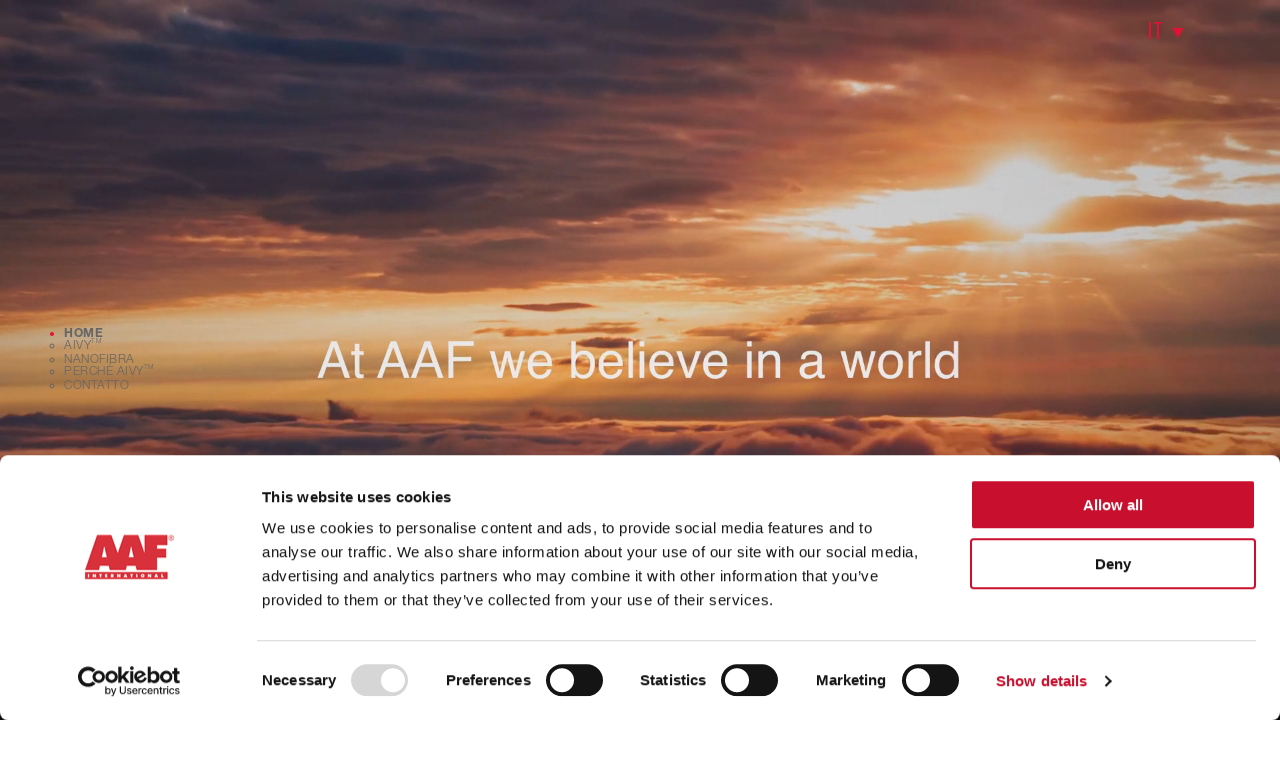

--- FILE ---
content_type: text/html; charset=UTF-8
request_url: https://info.aafintl.com/it-it/state-of-the-air
body_size: 5778
content:
<!doctype html><html><head>
    <meta charset="utf-8">
    <meta http-equiv="X-UA-Compatible" content="IE=edge">
    <title>AIVY | Depolveratore a cartucce per polveri a secco | AAF International</title>
    <meta name="description" content="Nuova gamma di depolveratori che consente di risparmiare fino al 20% sul consumo energetico grazie all’innovativo sistema costruttivo in sinergia al potenziamento dei nostri media filtranti in Nanofibra.">
    <meta name="robots" content="index, follow, max-snippet:-1, max-image-preview:large, max-video-preview:-1">
    <meta name="viewport" content="width=device-width, initial-scale=1">

    <script src="/hs/hsstatic/jquery-libs/static-1.4/jquery/jquery-1.11.2.js"></script>
<script>hsjQuery = window['jQuery'];</script>
    <meta property="og:description" content="Nuova gamma di depolveratori che consente di risparmiare fino al 20% sul consumo energetico grazie all’innovativo sistema costruttivo in sinergia al potenziamento dei nostri media filtranti in Nanofibra.">
    <meta property="og:title" content="AIVY | Depolveratore a cartucce per polveri a secco | AAF International">
    <meta name="twitter:description" content="Nuova gamma di depolveratori che consente di risparmiare fino al 20% sul consumo energetico grazie all’innovativo sistema costruttivo in sinergia al potenziamento dei nostri media filtranti in Nanofibra.">
    <meta name="twitter:title" content="AIVY | Depolveratore a cartucce per polveri a secco | AAF International">

    
<!--  Added by CookieBot integration -->
<script id="Cookiebot" src="https://consent.cookiebot.com/uc.js" data-cbid="84aecf4f-833b-4dac-a7fa-6d2e231ae91b" data-blockingmode="auto" type="text/javascript">
                </script>
<!-- /Added by CookieBot integration -->


    
    <style>
a.cta_button{-moz-box-sizing:content-box !important;-webkit-box-sizing:content-box !important;box-sizing:content-box !important;vertical-align:middle}.hs-breadcrumb-menu{list-style-type:none;margin:0px 0px 0px 0px;padding:0px 0px 0px 0px}.hs-breadcrumb-menu-item{float:left;padding:10px 0px 10px 10px}.hs-breadcrumb-menu-divider:before{content:'›';padding-left:10px}.hs-featured-image-link{border:0}.hs-featured-image{float:right;margin:0 0 20px 20px;max-width:50%}@media (max-width: 568px){.hs-featured-image{float:none;margin:0;width:100%;max-width:100%}}.hs-screen-reader-text{clip:rect(1px, 1px, 1px, 1px);height:1px;overflow:hidden;position:absolute !important;width:1px}
</style>

    

    
    <link rel="canonical" href="https://info.aafintl.com/it-it/state-of-the-air">


<meta property="og:image" content="https://info.aafintl.com/hubfs/Landing%20Aivy%202022/imgs/Aivy-state-of-the-air.jpg">
<meta property="og:image:width" content="1200">
<meta property="og:image:height" content="630">

<meta name="twitter:image" content="https://info.aafintl.com/hubfs/Landing%20Aivy%202022/imgs/Aivy-state-of-the-air.jpg">


<meta property="og:url" content="https://info.aafintl.com/it-it/state-of-the-air">
<meta name="twitter:card" content="summary_large_image">
<meta http-equiv="content-language" content="it-it">





<script type="text/javascript">
    (function(c,l,a,r,i,t,y){
        c[a]=c[a]||function(){(c[a].q=c[a].q||[]).push(arguments)};
        t=l.createElement(r);t.async=1;t.src="https://www.clarity.ms/tag/"+i;
        y=l.getElementsByTagName(r)[0];y.parentNode.insertBefore(t,y);
    })(window, document, "clarity", "script", "iu0tt6gucv");
</script>

    
    <script src="https://code.jquery.com/jquery-3.5.1.min.js" type="text/javascript"></script>
    <script src="https://info.aafintl.com/hubfs/Landing%20Aivy%202022/scripts.js" type="text/javascript"></script>
    <link rel="stylesheet" href="https://info.aafintl.com/hubfs/Landing%20Aivy%202022/style.css" media="all">
    
    <script> (function(ss,ex){ window.ldfdr=window.ldfdr||function(){(ldfdr._q=ldfdr._q||[]).push([].slice.call(arguments));}; (function(d,s){ fs=d.getElementsByTagName(s)[0]; function ce(src){ var cs=d.createElement(s); cs.src=src; cs.async=1; fs.parentNode.insertBefore(cs,fs); }; ce('https://sc.lfeeder.com/lftracker_v1_'+ss+(ex?'_'+ex:'')+'.js'); })(document,'script'); })('JMvZ8g0mvQm72pOd'); </script>
<!-- Google Tag Manager -->
<script>(function(w,d,s,l,i){w[l]=w[l]||[];w[l].push({'gtm.start':
new Date().getTime(),event:'gtm.js'});var f=d.getElementsByTagName(s)[0],
j=d.createElement(s),dl=l!='dataLayer'?'&l='+l:'';j.async=true;j.src=
'https://www.googletagmanager.com/gtm.js?id='+i+dl;f.parentNode.insertBefore(j,f);
})(window,document,'script','dataLayer','GTM-T5VHMM8');</script>
<!-- End Google Tag Manager -->
  <meta name="generator" content="HubSpot"></head>
  <body>
<!-- Google Tag Manager (noscript) -->
<noscript><iframe src="https://www.googletagmanager.com/ns.html?id=GTM-T5VHMM8" height="0" width="0" style="display:none;visibility:hidden"></iframe></noscript>
<!-- End Google Tag Manager (noscript) -->
    <!-- LANDING CONTENT -->    
    <div id="page" class="site">

      <div id="primary" class="content-area">
        <main id="main" class="site-main">

          <section class="home fullw">        
            <div class="anchor" id="home"></div>

            <header id="masthead" class="site-header fullw">
              <div class="header-container limitw flex-row flex-between">
                <h1>AIVY</h1>
                
                <nav class="languages">
                  <div class="placeholder">IT</div>
                  <ul class="languages__ul">
                    <li><a target="_self" href="https://info.aafintl.com/it-it/state-of-the-air">IT</a></li>
                    <li><a target="_self" href="https://info.aafintl.com/en-gb/state-of-the-air?hsLang=it-it">EN</a></li>
                    <li><a target="_self" href="https://info.aafintl.com/de-de/state-of-the-air?hsLang=it-it">DE</a></li>
                    <li><a target="_self" href="https://info.aafintl.com/es-es/state-of-the-air?hsLang=it-it">ES</a></li>
                    <li><a target="_self" href="https://info.aafintl.com/fr-fr/state-of-the-air?hsLang=it-it">FR</a></li>
                    <li><a target="_self" href="https://info.aafintl.com/nl-nl/state-of-the-air?hsLang=it-it">NL</a></li>
                    <li><a target="_self" href="https://info.aafintl.com/pl-pl/state-of-the-air?hsLang=it-it">PL</a></li>
                  </ul>
                </nav>
              </div>
        
              <nav class="main-navigation">
                <ul>
                  <li><a href="#home">HOME</a></li>
                  <li><a href="#aivy">AIVY<span class="reg">TM</span></a></li>
                  <li><a href="#nanofiber">NANOFIBRA</a></li>
                  <li><a href="#why-aivy">PERCHÉ AIVY<span class="reg">TM</span></a></li>
                  <li><a href="#contact">CONTATTO</a></li>
                </ul>
              </nav>
            </header>

            <video class="" autoplay="" muted loop="" playsinline="" poster="https://info.aafintl.com/hubfs/Landing%20Aivy%202022/imgs/Aivy-AAF.jpg">
              <source data-src="https://6717701.fs1.hubspotusercontent-na1.net/hubfs/6717701/Landing%20Aivy%202022/imgs/AAF_Aivy_EN.mp4" type="video/mp4" src="https://info.aafintl.com/hubfs/Landing%20Aivy%202022/imgs/AAF_Aivy_EN.mp4">
            </video>

            <div class="cta flex-row">
              <a class="btn" href="#aivy">SCOPRI AIVY<span class="reg">TM</span></a>
              <a class="btn" href="#contact">CONTATTO</a>
            </div>
            
          </section>


          <div class="anchor" id="aivy"></div>
          <section class="aivy fullw">
            <div class="state flex-row flex-between">
              <img src="https://info.aafintl.com/hubfs/Landing%20Aivy%202022/imgs/state-of.png" alt="State of the air">
              <img src="https://info.aafintl.com/hubfs/Landing%20Aivy%202022/imgs/the-air.png" alt="State of the air">
            </div>

            <div class="aivy-wrapper limitw">

              <div class="aivy-content flex-row">

                <div class="product col-1-4 flex-col flex-center flex-between">
                  <div class="top">
                    <img class="d-only" src="https://info.aafintl.com/hubfs/Landing%20Aivy%202022/imgs/aivy-compact.png" alt="AIVY Compact">
                    <img class="m-only" src="https://info.aafintl.com/hubfs/Landing%20Aivy%202022/imgs/aivy-compact-mobile.png" alt="AIVY Compact">
                    <img class="logo" src="https://info.aafintl.com/hubfs/Landing%20Aivy%202022/imgs/aivy-compact-logo.png" alt="AIVY Compact">
                    <h2>PLUG, PLAY <br>&amp; BREATHE</h2>
                    <p>Tutti gli elementi necessari per una facile messa in servizio e un facile avvio in una soluzione compatta</p>
                  </div>
                  <button class="btn btn-descarga btn-popup" data-catalogo="aivy-compact">SCARICA BROCHURE</button>
                </div>

                <div class="product col-1-4 flex-col flex-center flex-between">
                  <div class="top">
                    <img class="d-only" src="https://info.aafintl.com/hubfs/Landing%20Aivy%202022/imgs/aivy-minipulse.png" alt="AIVY Minipulse">
                    <img class="m-only" src="https://info.aafintl.com/hubfs/Landing%20Aivy%202022/imgs/aivy-minipulse-mobile.png" alt="AIVY Minipulse">
                    <img class="logo" src="https://info.aafintl.com/hubfs/Landing%20Aivy%202022/imgs/aivy-minipulse-logo.png" alt="AIVY Minipulse">
                    <h2>EFFICIENCY <br>AT ITS TINIEST</h2>
                    <p>La soluzione per filtrare piccoli flussi d'aria e applicazioni in modo sicuro ed efficiente</p>
                  </div>
                  <button class="btn btn-descarga btn-popup" data-catalogo="aivy-minipulse">SCARICA BROCHURE</button>
                </div>
                
                <div class="product col-1-4 flex-col flex-center flex-between">
                  <div class="top">
                    <img class="d-only" src="https://info.aafintl.com/hubfs/Landing%20Aivy%202022/imgs/aivy-rc.png" alt="AIVY RC">
                    <img class="m-only" src="https://info.aafintl.com/hubfs/Landing%20Aivy%202022/imgs/aivy-rc-mobile.png" alt="AIVY RC">
                    <img class="logo" src="https://info.aafintl.com/hubfs/Landing%20Aivy%202022/imgs/aivy-rc-logo.png" alt="AIVY RC">
                    <h2>BORN FOR <br>BIG CHALLENGES</h2>
                    <p>Soluzione versatile e modulare per coprire un'ampia gamma di flussi d'aria</p>
                  </div>
                  <button class="btn btn-descarga btn-popup" data-catalogo="aivy-rc">SCARICA BROCHURE</button>
                </div>
                
                <div class="product col-1-4 flex-col flex-center flex-between">
                  <div class="top">
                    <img class="d-only" src="https://info.aafintl.com/hubfs/Landing%20Aivy%202022/imgs/aivy-compactSPK.png" alt="AIVY Compact SPK">
                    <img class="m-only" src="https://info.aafintl.com/hubfs/Landing%20Aivy%202022/imgs/aivy-compactSPK-mobile.png" alt="AIVY Compact SPK">
                    <img class="logo" src="https://info.aafintl.com/hubfs/Landing%20Aivy%202022/imgs/aivy-compactSPK-logo.png" alt="AIVY Compact SPK">
                    <h2>THE SPARK-PROOF <br>SOLUTION</h2>
                    <p>Specificamente progettata per l'industria metalmeccanica con un dispositivo antiscintilla integrato</p>
                  </div>
                  <button class="btn btn-descarga btn-popup" data-catalogo="aivy-spk">SCARICA BROCHURE</button>
                </div>

              </div>

              <a class="btn btn-contact" href="#contact">CONTATTO</a>
            </div>
          </section>
          
          <div class="anchor" id="latestaddition"></div>
          <section class="latestaddition fullw">
            <div class="limitw flex-row flex-between">
              <div class="left col-1-2">
                <h2>
                  <img src="https://info.aafintl.com/hubfs/Landing%20Aivy%202022/imgs/latest.png" alt="Latest">
                  <img src="https://info.aafintl.com/hubfs/Landing%20Aivy%202022/imgs/addition.png" alt="Latest">
                  <span>Progettato per occupare un ingombro minimo nell'impianto.</span>
                </h2>
              </div>
              <div class="right col-1-2">
                <div class="product col-1-2 flex-col flex-between">
                  <div class="top">
                    <img src="https://info.aafintl.com/hubfs/Landing%20Aivy%202022/imgs/aivy-upright.png" alt="AIVY Upright">
                    <img class="logo" src="https://info.aafintl.com/hubfs/Landing%20Aivy%202022/imgs/aivy-upright-logo.png" alt="AIVY Upright">
                    <h2>THE VERTICAL WAY</h2>
                    <p>Per risparmiare spazio e fatica</p>
                  </div>
                  <button class="btn btn-descarga btn-popup" data-catalogo="aivy-upright2024">SCARICA BROCHURE</button>
                </div>
                <div class="product col-1-2 flex-col flex-between">
                  <div class="top">
                    <img src="https://info.aafintl.com/hubfs/Landing%20Aivy%202022/imgs/aivy-upright-sb.png" alt="AIVY Upright SB">
                    <img class="logo" src="https://info.aafintl.com/hubfs/Landing%20Aivy%202022/imgs/aivy-upright-sb-logo.png" alt="AIVY Upright SB">
                    <h2>AT FULL BLAST</h2>
                    <p>Per la vostra specifica applicazione di granigliatura</p>
                  </div>
                  <button class="btn btn-descarga btn-popup" data-catalogo="aivy-upright-sb2024">SCARICA BROCHURE</button>
                </div>
              </div>
            </div>
          </section>

          <div class="anchor" id="nanofiber"></div>
          <section class="nanofiber fullw">
            <div class="nanofiber-content limitw flex-row flex-between">
              <div class="left col-1-2">
                <h2>Introducing
                  <img src="https://info.aafintl.com/hubfs/Landing%20Aivy%202022/imgs/nanofibre.png" alt="nanofiber">
                  The game-changing media</h2>
                <p>Il miglioramento dello strato esterno in nanofibra delle nostre cartucce <span class="med">REDClean<span class="reg">®</span> segna una svolta nell'efficienza di filtrazione</span>. Una tecnologia proprietaria e brevettata che garantisce anche una maggiore durata e una riduzione della frequenza di sostituzione delle cartucce. Inoltre, grazie a un eccellente rilascio di polvere e a una minore caduta di pressione, contribuisce alla riduzione energetica della gamma.</p>
                <p>In breve, durata, risparmio di energia e di tempo, ma soprattutto la sicurezza di avere la cartuccia più innovativa ed efficiente del mercato.</p>                
                <img class="redclean" src="https://info.aafintl.com/hubfs/Landing%20Aivy%202022/imgs/red-clean-media-logo.png" alt="RedClean Media">
              </div>
              <div class="right col-1-2 flex-row">
                <img class="back" src="https://info.aafintl.com/hubfs/Landing%20Aivy%202022/imgs/REDClean-NFR.png" alt="RedClean NFR">
                <img class="front" src="https://info.aafintl.com/hubfs/Landing%20Aivy%202022/imgs/REDClean-NFR-E.png" alt="RedClean NFR">
              </div>
            </div>
          </section>


          <div class="anchor" id="why-aivy"></div>
          <section class="why-aivy fullw">
            <div class="why-aivy-content limitw flex-row">

              <div class="whyelement flex-col col-1-4">
                <div class="top">
                  <img src="https://info.aafintl.com/hubfs/Landing%20Aivy%202022/imgs/innovative.jpg" alt="Innovative">
                </div>
                <div class="bottom flex-col">
                  <h2>INNOVATIVE</h2>
                  <p>AIVY<span class="reg">TM</span> è il risultato della nostra promessa di miglioramento costante. Scopri le interessanti innovazioni per la semplificazione e la manutenzione flessibile che offre.</p>
                
                  <div class="icons flex-row">
                    <div class="pict col-1-2">
                      <img src="https://info.aafintl.com/hubfs/Landing%20Aivy%202022/imgs/new-door-system.png" alt="new door system">
                      <p>NUOVO SISTEMA<br>DI PORTE</p>
                    </div>
                    <div class="pict col-1-2">
                      <img src="https://info.aafintl.com/hubfs/Landing%20Aivy%202022/imgs/easy-maintenance.png" alt="easy maintenance">
                      <p>MANUTENZIONE SEMPLICE</p>
                    </div>
                  </div>
                </div>
              </div>

              <div class="whyelement flex-col col-1-4">
                <div class="top">
                  <img src="https://info.aafintl.com/hubfs/Landing%20Aivy%202022/imgs/responsible.jpg" alt="Responsible">
                </div>
                <div class="bottom flex-col">
                  <h2>RESPONSIBLE</h2>
                  <p>Fare la nostra parte sia per il pianeta che per le persone che lo vivono è la forza trainante di questa gamma di prodotti. Il significativo risparmio energetico garantito da AIVY<span class="reg">TM</span> ne è un esempio.</p>
                
                  <div class="icons flex-row">
                    <div class="pict col-1-2">
                      <img src="https://info.aafintl.com/hubfs/Landing%20Aivy%202022/imgs/less-energy-consumption.png" alt="less energy consumption">
                      <p>-20% DI CONSUMO ENERGETICO IN MENO</p>
                    </div>
                  </div>
                </div>
              </div>

              <div class="whyelement flex-col col-1-4">
                <div class="top">
                  <img src="https://info.aafintl.com/hubfs/Landing%20Aivy%202022/imgs/easy.jpg" alt="Easy">
                </div>
                <div class="bottom flex-col">
                  <h2>EASY</h2>
                  <p>Facile da far funzionare. Facile da mantenere. Facile da installare. Offrire così tanto non ha mai occupato così poco. Meno spazio, meno tempo, meno problemi. Con AIVY<span class="reg">TM</span>, meno è meglio.</p>
                
                  <div class="icons flex-row">
                    <div class="pict col-1-2">
                      <img src="https://info.aafintl.com/hubfs/Landing%20Aivy%202022/imgs/plug-and-play.png" alt="plug and play">
                      <p>PLUG &amp; PLAY</p>
                    </div>
                  </div>
                </div>
              </div>

              <div class="whyelement flex-col col-1-4">
                <div class="top">
                  <img src="https://info.aafintl.com/hubfs/Landing%20Aivy%202022/imgs/adaptable.jpg" alt="Adaptable">
                </div>
                <div class="bottom flex-col">
                  <h2>ADAPTABLE</h2>
                  <p>AIVY<span class="reg">TM</span> è semplice adattabilità. Senza ricorrere a progetti e scadenze che richiedono tempo. Senza dover cercare oltre. Una gamma di filtrazione dell'aria adatta a qualsiasi applicazione e processo.</p>
                
                  <div class="icons flex-row">
                    <div class="pict col-1-2">
                      <img src="https://info.aafintl.com/hubfs/Landing%20Aivy%202022/imgs/choose-your-version.png" alt="choose your version">
                      <p>SCEGLI LA TUA VERSIONE</p>
                    </div>
                  </div>
                </div>
              </div>
              
            </div>
          </section>


          <div class="anchor" id="contact"></div>
          <section class="contact fullw">
            <div class="contact-content limitw">
              <h2>Contattaci per ulteriori informazioni</h2>
                
                <div class="form">
                  <!--[if lte IE 8]>
                  <script charset="utf-8" type="text/javascript" src="//js.hsforms.net/forms/v2-legacy.js"></script>
                  <![endif]-->
                  <script charset="utf-8" type="text/javascript" src="//js.hsforms.net/forms/embed/v2.js"></script>
                  <script>
                    hbspt.forms.create({
                      region: "na1",
                      portalId: "6717701",
                      formId: "70f7178a-c513-47e5-a773-00291cce9003"
                    });
                  </script>
                </div>

              </div>
          </section>

        </main>
      </div>

      <div class="overlay">
        <div class="form popup popup-descarga">
          <a class="close">
            <span></span>
            <span></span>
          </a>
          <!-- form Descarga-->
          <!--[if lte IE 8]>
          <script charset="utf-8" type="text/javascript" src="//js.hsforms.net/forms/v2-legacy.js"></script>
          <![endif]-->
          <script charset="utf-8" type="text/javascript" src="//js.hsforms.net/forms/embed/v2.js"></script>
          <script>
            hbspt.forms.create({
              region: "na1",
              portalId: "6717701",
              formId: "21dea9f4-f2a5-4a85-b8e0-e1d171ac15dc",
  
              onFormSubmit: function ($form) {
                if (catalogo) {
                  clean_catalogo = '';
                  var a = document.createElement("a");
                  if (catalogo == 'aivy-compact') {
                    clean_catalogo = 'AIVY%20Compact_Brochure_IT.pdf';
                    a.href = "https://6717701.fs1.hubspotusercontent-na1.net/hubfs/6717701/Landing%20Aivy%202022/pdfs/AIVY%20Compact_Brochure_IT.pdf";
                  }
                  if (catalogo == 'aivy-rc') {
                    clean_catalogo = 'AIVY%20RC_Brochure_IT.pdf';
                    a.href = "https://6717701.fs1.hubspotusercontent-na1.net/hubfs/6717701/Landing%20Aivy%202022/pdfs/AIVY%20RC_Brochure_IT.pdf";
                  }
                  if (catalogo == 'aivy-minipulse') {
                    clean_catalogo = 'AIVY%20MiniPulse_Brochure_IT.pdf';
                    a.href = "https://6717701.fs1.hubspotusercontent-na1.net/hubfs/6717701/Landing%20Aivy%202022/pdfs/AIVY%20MiniPulse_Brochure_IT.pdf";
                  }
                  if (catalogo == 'aivy-spk') {
                    clean_catalogo = 'AIVY%20Compact%20SPK_Brochure_IT.pdf';
                    a.href = "https://6717701.fs1.hubspotusercontent-na1.net/hubfs/6717701/Landing%20Aivy%202022/pdfs/AIVY%20Compact%20SPK_Brochure_IT.pdf";
                  }
                  if (catalogo == 'aivy-upright2024') {
                    clean_catalogo = 'AIVY_Upright_Brochure_Italian.pdf';
                    a.href = "https://6717701.fs1.hubspotusercontent-na1.net/hubfs/6717701/Landing%20Aivy%202022/pdfs/AIVY_Upright_Brochure_Italian.pdf";
                  }
                  if (catalogo == 'aivy-upright-sb2024') {
                    clean_catalogo = 'AIVY_Upright_SB_Brochure_Italian.pdf';
                    a.href = "https://6717701.fs1.hubspotusercontent-na1.net/hubfs/6717701/Landing%20Aivy%202022/pdfs/AIVY_Upright_SB_Brochure_Italian.pdf";
                  }
                  //clean_catalogo = catalogo.replace('-', ' ');
                  $('.hs_catalogo_descargado input').val(clean_catalogo);
                  a.download = "AAF-Brochure.pdf";
                  a.target = '_blank';
                }
                a.click();
              }
            });
          </script>
        </div>
        
        <div class="popup popup-thanks">
          <a class="close">
            <span></span>
            <span></span>
          </a>
          <div class="message"><p>Grazie per il download</p></div>
        </div>
  
      </div>

      <div class="footer">
        <div class="footer-container flex-row flex-center flex-between limitw">

          <div class="left">
            <img src="https://info.aafintl.com/hubfs/Landing%20Aivy%202022/imgs/logo-aaf.png" alt="AAF International">
          </div>

          <div class="right">
            <p>© 2022 American Air Filter Company, Inc. Questo sito internet è di proprietà di American Air Filter Company, Inc. Qualsiasi uso del testo o delle immagini in esso contenute, senza il permesso di American Air Filter Company, Inc. è proibito.</p>
          </div>

        </div>
      </div>

      <a href="#home" class="topbutton"></a>

    </div>
    
    <!--<div class="cookie-banner flex-row flex-center flex-between">
      <div class="banner-close">x</div>
      <p class="texto">Utilizziamo i cookie per garantire la migliore esperienza utente sul nostro sito Web. Se continui a utilizzare questo sito, presumiamo che tu sia d'accordo</p>
      <div class="cookie-botones flex-row flex-center">
        <button class="btn btn-ok">OK</button>
        <a href="https://www.aafintl.com/it-it/industry/politica-sui-cookie/" target="_blank" rel="noopener" class="btn">Politica sui cookie</a>
      </div>
    </div>-->
    <!-- END LANDING CONTENT -->
    
    
<!-- HubSpot performance collection script -->
<script defer src="/hs/hsstatic/content-cwv-embed/static-1.1293/embed.js"></script>

<!-- Start of HubSpot Analytics Code -->
<script type="text/javascript">
var _hsq = _hsq || [];
_hsq.push(["setContentType", "landing-page"]);
_hsq.push(["setCanonicalUrl", "https:\/\/info.aafintl.com\/it-it\/state-of-the-air"]);
_hsq.push(["setPageId", "93508290671"]);
_hsq.push(["setContentMetadata", {
    "contentPageId": 93508290671,
    "legacyPageId": "93508290671",
    "contentFolderId": null,
    "contentGroupId": null,
    "abTestId": null,
    "languageVariantId": 93508290671,
    "languageCode": "it-it",
    
    
}]);
</script>

<script type="text/javascript" id="hs-script-loader" async defer src="/hs/scriptloader/6717701.js"></script>
<!-- End of HubSpot Analytics Code -->


<script type="text/javascript">
var hsVars = {
    render_id: "5be68d76-5c9c-4967-978f-2965962bc245",
    ticks: 1767771321676,
    page_id: 93508290671,
    
    content_group_id: 0,
    portal_id: 6717701,
    app_hs_base_url: "https://app.hubspot.com",
    cp_hs_base_url: "https://cp.hubspot.com",
    language: "it-it",
    analytics_page_type: "landing-page",
    scp_content_type: "",
    
    analytics_page_id: "93508290671",
    category_id: 1,
    folder_id: 0,
    is_hubspot_user: false
}
</script>


<script defer src="/hs/hsstatic/HubspotToolsMenu/static-1.432/js/index.js"></script>

<!-- Google Tag Manager (noscript) -->
<noscript><iframe src="https://www.googletagmanager.com/ns.html?id=GTM-TKNR956" height="0" width="0" style="display:none;visibility:hidden"></iframe></noscript>
<!-- End Google Tag Manager (noscript) -->

<script type="text/javascript"> _linkedin_partner_id = "1630378"; window._linkedin_data_partner_ids = window._linkedin_data_partner_ids || []; window._linkedin_data_partner_ids.push(_linkedin_partner_id); </script><script type="text/javascript"> (function(l) { if (!l){window.lintrk = function(a,b){window.lintrk.q.push([a,b])}; window.lintrk.q=[]} var s = document.getElementsByTagName("script")[0]; var b = document.createElement("script"); b.type = "text/javascript";b.async = true; b.src = "https://snap.licdn.com/li.lms-analytics/insight.min.js"; s.parentNode.insertBefore(b, s);})(window.lintrk); </script> <noscript> <img height="1" width="1" style="display:none;" alt="" src="https://px.ads.linkedin.com/collect/?pid=1630378&amp;fmt=gif"> </noscript>

    
  
</body></html>

--- FILE ---
content_type: text/css
request_url: https://info.aafintl.com/hubfs/Landing%20Aivy%202022/style.css
body_size: 6436
content:
@font-face {
  font-family: "Helvetica Neue";
  src: url("https://6717701.fs1.hubspotusercontent-na1.net/hubfs/6717701/Landing%20Aivy%202022/fonts/HelveticaNeueLTStd-Lt.otf") format("otf"),
    url("https://6717701.fs1.hubspotusercontent-na1.net/hubfs/6717701/Landing%20Aivy%202022/fonts/HelveticaNeueLTStd-Lt.woff") format("woff");
  font-weight: 100;
  font-style: normal;
  font-display: swap;
}
@font-face {
  font-family: "Helvetica Neue Roman";
  src: url("https://6717701.fs1.hubspotusercontent-na1.net/hubfs/6717701/Landing%20Aivy%202022/fonts/HelveticaNeueLTStd-Roman.otf") format("otf"),
    url("https://6717701.fs1.hubspotusercontent-na1.net/hubfs/6717701/Landing%20Aivy%202022/fonts/HelveticaNeueLTStd-Roman.woff") format("woff");
  font-weight: 400;
  font-style: normal;
  font-display: swap;
}
@font-face {
  font-family: "Helvetica Neue";
  src: url("https://6717701.fs1.hubspotusercontent-na1.net/hubfs/6717701/Landing%20Aivy%202022/fonts/HelveticaNeueLTStd-Md.otf") format("otf"),
    url("https://6717701.fs1.hubspotusercontent-na1.net/hubfs/6717701/Landing%20Aivy%202022/fonts/HelveticaNeueLTStd-Md.woff") format("woff");
  font-weight: 500;
  font-style: normal;
  font-display: swap;
}
@font-face {
  font-family: "Helvetica Neue";
  src: url("https://6717701.fs1.hubspotusercontent-na1.net/hubfs/6717701/Landing%20Aivy%202022/fonts/HelveticaNeueLTStd-Bd.otf") format("otf"),
    url("https://6717701.fs1.hubspotusercontent-na1.net/hubfs/6717701/Landing%20Aivy%202022/fonts/HelveticaNeueLTStd-Bd.woff") format("woff");
  font-weight: 700;
  font-style: normal;
  font-display: swap;
}
@font-face {
  font-family: "AkzidenzGrotesk";
  src: url("https://6717701.fs1.hubspotusercontent-na1.net/hubfs/6717701/Landing%20Aivy%202022/fonts/AkzidenzGrotesk-LightCond.otf") format("otf"), 
  url("https://6717701.fs1.hubspotusercontent-na1.net/hubfs/6717701/Landing%20Aivy%202022/fonts/AkzidenzGrotesk-LightCond.woff") format("woff");
  font-weight: normal;
  font-style: normal;
  font-display: swap;
}
@font-face {
  font-family: "AkzidenzGrotesk";
  src: url("https://6717701.fs1.hubspotusercontent-na1.net/hubfs/6717701/Landing%20Aivy%202022/fonts/AkzidenzGrotesk-MediumCond.otf") format("otf"), 
  url("https://6717701.fs1.hubspotusercontent-na1.net/hubfs/6717701/Landing%20Aivy%202022/fonts/AkzidenzGrotesk-MediumCond.woff") format("woff");
  font-weight: 500;
  font-style: normal;
  font-display: swap;
}
@font-face {
  font-family: "AkzidenzGrotesk";
  src: url("https://6717701.fs1.hubspotusercontent-na1.net/hubfs/6717701/Landing%20Aivy%202022/fonts/AkzidenzGroteskBQ-MdCndAlt.woff2") format("woff2"), 
  url("https://6717701.fs1.hubspotusercontent-na1.net/hubfs/6717701/Landing%20Aivy%202022/fonts/AkzidenzGroteskBQ-MdCndAlt.woff") format("woff");
  font-weight: 700;
  font-style: normal;
  font-display: swap;
}
@font-face {
  font-family: "ElegantIcons";
  src: url("https://6717701.fs1.hubspotusercontent-na1.net/hubfs/6717701/Landing%20Aivy%202022/fonts/ElegantIcons.eot");
  src: url("https://6717701.fs1.hubspotusercontent-na1.net/hubfs/6717701/Landing%20Aivy%202022/fonts/ElegantIcons.woff2") format("woff2"), 
  url("https://6717701.fs1.hubspotusercontent-na1.net/hubfs/6717701/Landing%20Aivy%202022/fonts/ElegantIcons.woff") format("woff"), 
  url("https://6717701.fs1.hubspotusercontent-na1.net/hubfs/6717701/Landing%20Aivy%202022/fonts/ElegantIcons.otf") format("otf"),
  url("https://6717701.fs1.hubspotusercontent-na1.net/hubfs/6717701/Landing%20Aivy%202022/fonts/ElegantIcons.ttf") format("truetype");
  font-weight: normal;
  font-style: normal;
}

:root {
    --red: #E21135;
    --grey: #575756;
    --greylight: #ddd;
    --helvetica: "Helvetica Neue", sans-serif;
    --helvetica-roman: "Helvetica Neue Roman", sans-serif;
    --akzidenz: "AkzidenzGrotesk", sans-serif;
    --elegant: "ElegantIcons";
    --arrow-right: "\35";
    --arrow-down: "\33";
    --triangle: url("data:image/svg+xml,%3Csvg xmlns='http://www.w3.org/2000/svg' viewBox='0 0 65.54 57.08'%3E%3Cg data-name='Layer 2'%3E%3Cpath d='M0 57.08 32.77 0l32.77 57.08' data-name='Layer 1' style='fill:%23fff'/%3E%3C/g%3E%3C/svg%3E");;
  }
  
/* theme styles */
body,
html {
  font-size: 100%;
  padding: 0;
  margin: 0;
}
*,
*:after,
*:before {
  -webkit-box-sizing: border-box;
  -moz-box-sizing: border-box;
  box-sizing: border-box;
  padding: 0;
  margin: 0;
}
html {
  scroll-behavior: smooth;
}
hr {
  -webkit-box-sizing: content-box;
  box-sizing: content-box;
  height: 0;
  overflow: visible;
}
pre {
  font-family: monospace, monospace;
  font-size: 1em;
}
a {
  text-decoration: none;
  background-color: transparent;
  color: white;
}
ul {
  margin: 0;
  padding: 0;
}
ul li {
  list-style-type: none;
}
b,
strong {
  font-weight: 700;
}
small {
  font-size: 80%;
}
sub {
  bottom: -0.25em;
}
sup {
  top: -0.5em;
}
img {
  border-style: none;
  width: 100%;
  max-width: 100%;
  height: auto;
}
button,
input {
  overflow: visible;
}
button,
[type="button"],
[type="reset"],
[type="submit"] {
  appearance: none;
  -webkit-appearance: none;
}
button::-moz-focus-inner,
[type="button"]::-moz-focus-inner,
[type="reset"]::-moz-focus-inner,
[type="submit"]::-moz-focus-inner {
  border-style: none;
  padding: 0;
}
button:-moz-focusring,
[type="button"]:-moz-focusring,
[type="reset"]:-moz-focusring,
[type="submit"]:-moz-focusring {
  outline: 1px dotted ButtonText;
}
fieldset {
  padding: 0.35em 0.75em 0.625em;
}
legend {
  -webkit-box-sizing: border-box;
  box-sizing: border-box;
  color: inherit;
  display: table;
  max-width: 100%;
  padding: 0;
  white-space: normal;
}
progress {
  vertical-align: baseline;
}
textarea {
  overflow: auto;
}
[type="checkbox"],
[type="radio"] {
  -webkit-box-sizing: border-box;
  box-sizing: border-box;
  padding: 0;
}
[type="number"]::-webkit-inner-spin-button,
[type="number"]::-webkit-outer-spin-button {
  height: auto;
}
[type="search"] {
  appearance: textfield;
  -webkit-appearance: textfield;
  outline-offset: -2px;
}
[type="search"]::-webkit-search-decoration {
  appearance: none;
  -webkit-appearance: none;
}
::-webkit-file-upload-button {
  appearance: button;
  -webkit-appearance: button;
  font: inherit;
}
[hidden] {
  display: none;
}
/* end theme styles */
/* estilos generales */

body {
  width: 100%;
  margin: auto;
  font-family: var(--helvetica);
  font-size: 16px;
  font-weight: 400;
  letter-spacing: 0.5px;
}
a,
.btn,
.btn:hover {
  cursor: pointer;
  -webkit-transition: all 0.3s ease-in-out;
  -o-transition: all 0.3s ease-in-out;
  transition: all 0.3s ease-in-out;
}
.actions, .actions:hover {
  -webkit-transition: all 0.3s ease-in-out;
  -o-transition: all 0.3s ease-in-out;
  transition: all 0.3s ease-in-out;
}
.fullw {
  width: 100%;
  max-width: 2500px !important;
  margin: auto;
}
.limitw,
section:not(.fullw),
header .content {
  width: 90%;
  max-width: 1500px;
  padding-left: 150px;
  margin: auto;
}
.pd0 {
  padding: 0 !important;
}

.mr-0 {
  margin-right: 0 !important;
}
.mr-1 {
  margin-right: 1em !important;
}
.mr-2 {
  margin-right: 2em !important;
}
.mr-3 {
  margin-right: 3em !important;
}
.mr-4 {
  margin-right: 4em !important;
}
.mr-5 {
  margin-right: 5em !important;
}

.mb-0 {
  margin-bottom: 0 !important;
}
.mb-1 {
  margin-bottom: 1em !important;
}
.mb-2 {
  margin-bottom: 2em !important;
}
.mb-3 {
  margin-bottom: 3em !important;
}
.mb-4 {
  margin-bottom: 4em !important;
}
.mb-5 {
  margin-bottom: 5em !important;
}

.upper {
  text-transform: uppercase;
}

.white {
  color: #fff !important;
}
.red {
  color: var(--red) !important;
}
.text-center {
  text-align: center;
}
p {
  line-height: 1.3em;
  margin-bottom: 1.2rem;
  font-weight: 100;
}

.m-only {
  display: none !important;
}
.reg {
  position: relative;
  bottom: 6px;
  padding-left: 2px;
  margin-left: -2px;
  font-size: 55%;
}

.btn, .actions {
  position: relative;
  display: inline-block;
  padding: 0.6em 2em 0.5em;
  width: fit-content;
  text-align: center;
  outline: none;
  text-transform: uppercase;
  font-size: 1.2em;
  line-height: 1em;
  letter-spacing: 0.5px;
  border: none;
  border-radius: 50px;
  background-color: var(--red);
  color: white;
  font-family: var(--akzidenz);
}
.btn:hover, .actions:hover {
  color: var(--red);
  background-color: white;
}
.actions {
  padding: 0.3em 2em;
}
input.hs-button {
  border: 0;
  color: white;
  background-color: transparent;
  font-family: var(--akzidenz);
  font-size: 1.2em;
  text-transform: uppercase;
  letter-spacing: 0.5px;
}
.actions:hover input.hs-button {
  color: var(--red);
}

/* flex */
.flex-row,
.flex-col {
  display: flex !important;
  display: -webkit-box !important;
  display: -ms-flexbox !important;
  display: -webkit-flex !important;
}
.flex-row {
  -webkit-box-orient: horizontal;
  -webkit-box-direction: normal;
  flex-direction: row;
  -ms-flex-direction: row;
}
.flex-col {
  -webkit-box-orient: vertical;
  -webkit-box-direction: normal;
  flex-direction: column;
  -ms-flex-direction: column;
}
.flex-center {
  -webkit-box-pack: center;
  -ms-flex-pack: center;
  justify-content: center;
  -webkit-box-align: center;
  -ms-flex-align: center;
  align-items: center;
}
.flex-wrap {
  -webkit-box-orient: horizontal;
  -webkit-box-direction: normal;
  -ms-flex-flow: row wrap;
  flex-flow: row wrap;
}
.flex-between {
  -webkit-box-pack: justify;
  -ms-flex-pack: justify;
  justify-content: space-between;
}

.col-1-2 {
  width: 50%;
}
.col-1-3 {
  width: 33.33%;
}
.col-2-3 {
  width: 66.66%;
}
.col-1-4 {
  width: 25%;
}
.col-20 {
  width: 20%;
}
.col-30 {
  width: 30%;
}
.col-40 {
  width: 40%;
}
.col-60 {
  width: 60%;
}
.col-70 {
  width: 70%;
}
.col-80 {
  width: 80%;
}

/* forms Hubspot */
input:not(.hs-button),
textarea,
select {
  width: 100%;
  padding: 0.6em 1em;
  margin-bottom: 0.5em;
  font-family: var(--helvetica);
  font-size: 1.1em;
  font-weight: 100;
  letter-spacing: 1px;
  border: 1px solid white;
  color: white;
  background-color: transparent;
}
textarea {height: 100px;}
.hs_firstname {
  width: calc(50% - 0.25em);
  margin-right: 0.5em !important;
  display: inline-block;
  vertical-align: top;
}
.hs_lastname {
  width: calc(50% - 0.25em);
  display: inline-block;
  vertical-align: top;
}
.hs-input[name="country_picklist"] option {
  color: #000 !important;
}
::-moz-placeholder {
  opacity: 1;
  color: white;
}
:-ms-input-placeholder {
  opacity: 1;
  color: white;
}
::placeholder {
  opacity: 1;
  color: white;
}
.hs_recaptcha {display: none;}
.legal-consent-container {margin: 1em 0 2em;}
.legal-consent-container input {
  width: 20px !important;
  height: 20px !important;
  margin-right: 15px;
}
.legal-consent-container label span, .legal-consent-container label p, .legal-consent-container label a {
  font-size: 0.8rem;
  font-weight: 100;
  color: #fff;
  padding-top: 3px;
}
.legal-consent-container label a {text-decoration: underline;}
.legal-consent-container label a:hover {opacity: 0.8;}
.submitted-message {
  color: #fff !important;
  font-size: 1.2em;
  text-align: center;
  border: 0;
  padding: 20px;
  background-color: transparent;
}
.hs-form-required {color: #fff;}
.legal-consent-container .hs-form-booleancheckbox-display {
  overflow: auto;
  width: 100%;
  display: block;
}
.legal-consent-container .hs-form-booleancheckbox-display input {
  float: left;
  margin: 0;
}
.legal-consent-container .hs-form-booleancheckbox-display > span {
  display: flex !important;
  margin-left: 30px !important;
}
.hs-error-msg,
.hs-error-msgs label,
.legal-consent-container .hs-error-msgs label {
  color: #fff !important;
  font-size: 1em;
  font-weight: 100;
}
.hs-richtext {
  font-size: 0.7rem;
  color: white;
}
.hs-error-msg {
  margin-bottom: 0.5em;
}
.submitted-message {
  color: white !important;
}
/* fin estilos generales */

.home {
  background-size: cover;
  background-attachment: fixed;
  background-position: right;
  height: 100vh;
  position: relative;
}
.home video {
  background-size: cover;
  -o-object-fit: cover;
  object-fit: cover;
  height: 100%;
  width: 100%;
  position: absolute;
  bottom: 0;
  right: 0;
  top: 0;
  left: 0;
  z-index: -1;
  transition: all 0.3s ease-in-out;
}
.header-container {
  max-height: 90px;
  padding: 1em 0;
  align-items: center;
}
.header-container h1 {
  color: transparent;
}
.header-container img {
  width: 140px;
}
.main-navigation {
  position: fixed;
  top: 50%;
  left: calc(50% - 790px);
  transform: translateY(-50%);
  z-index: 990;
}
.main-navigation ul li {
  list-style-type: circle;
  color: #656565;
  line-height: 0.8em;
}
.main-navigation ul li a {
  font-size: 0.75em;
  font-weight: 100;
  color: #656565;
}
.main-navigation ul li.active {
  list-style-type: disc;
}
.main-navigation ul li.active a { 
  font-weight: 700;
}
.main-navigation.nav-wh ul li,
.main-navigation.nav-wh ul li a {
  color: white;
}
.main-navigation:not(.nav-wh) ul li.active {
  color: var(--red);
}

nav.languages {
  display: inline-block;
  position: relative;
  margin: 0 2em 0 auto;
}
nav.languages .placeholder {
  cursor: pointer;
  color: var(--red);
  font-family: var(--akzidenz);
  font-weight: bold;
  font-size: 1.5em;
  letter-spacing: 1px;
}
nav.languages .placeholder::after {
  content: '';
  display: inline-block;
  height: 0.5em;
  width: 0.5em;
  background: currentColor;
  -webkit-mask: center/contain no-repeat var(--triangle);
  mask: center/contain no-repeat var(--triangle);
  margin-left: 1ch;
  transform: rotate(180deg);
}
nav.languages ul {
  text-align: left;
  position: absolute;
  padding: 0;
  top: 0;
  left: 0;
  display: none;
}
nav.languages li {
  list-style: none;
}
nav.languages li:first-child a {
  color: var(--red);
}
nav.languages a {
  transition: all 0.4s;
  color: var(--red);
  position: relative;
  text-decoration: none;
  font-family: var(--akzidenz);
  font-weight: bold;
  font-size: 1.5em;
  letter-spacing: 1px;
}

.home .cta {
  position: absolute;
  min-width: 195px;
  bottom: 5%;
  left: 50%;
  transform: translateX(-50%);
  gap: 1em;
  align-items: center;
}

.aivy {
  position: relative;
  background-color: var(--red);
}
.aivy .state {
  position: absolute;
  z-index: 0;
  top: 2em;
  right: 5%;
  height: 233px;
  max-width: 1500px;
  margin: auto;
  left: calc(5% + 150px);
  opacity: 0;
  -webkit-transition: all 0.5s ease-in-out;
  -o-transition: all 0.5s ease-in-out;
  transition: all 0.5s ease-in-out;
}
.aivy .state img {
  position: absolute;
  width: auto;
  height: 100%;
}
.aivy .state img:first-of-type {
  left: 0;
}
.aivy .state img:last-of-type {
  right: 0;
}
.aivy-wrapper {
  position: relative;
  padding-top: 10em;
  padding-bottom: 5em;
  z-index: 10;
}
.aivy-content {
  gap: 2em;
  margin-bottom: 2.5em;
}
.aivy .btn, .actions {
  border: 1px solid white;
}
.aivy .btn-contact {
  display: block;
  margin: auto;
}
.product .top {
  text-align: center;
  color: white;
}
.product .top img:not(.logo) {
  display: block;
  max-width: 300px;
  margin: auto;
}
.product .logo {
  width: auto;
  max-height: 22px;
  margin-bottom: 1.2rem;
}
.product h2 {
  font-family: var(--helvetica-roman);
  margin-bottom: 1.2rem;
  font-size: 1em;
  font-weight: 400;
}
.product p {
  margin-bottom: 2em;
}

.latestaddition {
  background-image: url("https://6717701.fs1.hubspotusercontent-na1.net/hubfs/6717701/Landing%20Aivy%202022/imgs/bg-latest-addition.jpg");
  background-size: cover;
  background-position: center;
  background-repeat: no-repeat;
  background-color: black;
  color: white;
}
.latestaddition .flex-row {
  flex-wrap: wrap;
  justify-content: space-between;
}
.latestaddition .left {
  width: 40%;
  max-width: 428px;
  display: flex;
}
.latestaddition .left h2 img:first-child {
  width: 100%;
  max-width: 55.752%;
  display: block;
  margin: 0 0 0.6em;
}
.latestaddition .left h2 img:nth-child(2) {
  width: 100%;
  max-width: 66.719%;
  display: block;
  margin: 0 0 0.75em;
}
.latestaddition .left h2 {
  margin: 1.000em 0;
  font-weight: 100;
  font-size: 2.0em;
  line-height: 1em;
}
.latestaddition .right {
  width: 50%;
  display: flex;
  flex-wrap: wrap;
  justify-content: space-between;
  align-items: center;
  margin-left: 10%;
  background-image: url("https://6717701.fs1.hubspotusercontent-na1.net/hubfs/6717701/Landing%20Aivy%202022/imgs/sep-latest-addition.jpg");
  background-size: 20% 100%;
  background-position: 38% top;
  background-repeat: no-repeat;
}
.latestaddition .right .product {
  width: 40%;
}
.latestaddition .right .product:first-child img:not(.logo) {
  margin-left: 13%;
}
.latestaddition .right .product:nth-child(2) img:not(.logo) {
  margin-left: -60%;
}
.latestaddition .right .product .top {
  text-align: left;
}
.latestaddition .right .product h2 {
  margin-bottom: 0.750em;
}
.latestaddition .right .product p {
  max-width: 10.00em;
}
.latestaddition .right .product .btn {
  border: thin solid white;
  background-color: white;
  color: var(--red);
}
.latestaddition .right .product .btn:hover {
  background-color: transparent;
  color: white;
}
@media screen and (max-width: 980px) {
  .latestaddition .left, .latestaddition .right {
    width: 100%;
  }
  .latestaddition .right {
    margin-left: 0;
    background: none;
  }
  .latestaddition .right .product {
    width: 50% !important;
    margin-bottom: 4.000em;
  }
  .latestaddition .right .product:first-child img:not(.logo), .latestaddition .right .product:nth-child(2) img:not(.logo) {
    margin-left: auto;
  }
  .latestaddition .left h2 {
    max-width: 450px;
    font-size: 1.5em;
  }
  .latestaddition .left img {
    max-width: 300px;
  }
}
@media screen and (max-width: 768px) {
  .latestaddition {
    padding: 2.000em 0;
  }
  .latestaddition .left h2 {
    font-size: 1.4em;
  }
  .latestaddition .right .product {
    align-items: center;
    margin-bottom: 2.000em;
  }
  .latestaddition .right .product .top {
    text-align: center;
  }
  .latestaddition .right .product p {
    max-width: none;
  }
  .latestaddition .right .product {
    width: 100% !important;
  }
  .latestaddition .left h2 img:first-child {
    max-width: 47.389%;
  }
  .latestaddition .left h2 img:nth-child(2) {
    max-width: 56.711%;
  }
}

.evalua-calidad-aire {
  padding: 23px 0 45px;
  background-image: url("https://6717701.fs1.hubspotusercontent-na1.net/hubfs/6717701/Landing%20Aivy%202022/imgs/bg-evalua-calidad-aire.jpg");
  background-size: cover;
  background-position: center;
  background-repeat: no-repeat;
  background-color: black;
  color: white;
  overflow: hidden;
}
.evalua-calidad-aire .grafica {
  width: 10.8375em;
  height: auto;
  display: block;
}
.evalua-calidad-aire .limitw {
  display: flex;
  flex-wrap: wrap;
  align-items: flex-end;
}
.evalua-calidad-aire .txt {
  width: 22%;
  margin: 0 5.5% 0 2.5%;
  display: inline-flex;
  flex-direction: column;
  position: relative;
}
.evalua-calidad-aire .txt .grafica {
  position: relative;
  left: -15%;
  margin-bottom: 2em;
}
.evalua-calidad-aire .btn {
  background-color: white;
  color: #E21135;
}
.evalua-calidad-aire .titulo-wrapper {
  width: 70%;
  display: inline-flex;
  flex-direction: column;
  position: relative;
}
.evalua-calidad-aire .titulo-wrapper .inner {
  display: inline-flex;
  flex-direction: column;
  align-items: flex-start;
}
.evalua-calidad-aire .titulo-wrapper .grafica {
  position: absolute;
  top: 5%;
  right: 10%;
}
.evalua-calidad-aire .titulo {
  width: auto;
  max-width: auto;
  height: 32.125em;
  max-height: auto;
  display: block;
}
.evalua-calidad-aire .titulo-wrapper p {
  margin: 1.000em 0 0;
  font-weight: 100;
  font-size: 2.0em;
  line-height: 1em;
}
@media screen and (max-width: 1300px) {
  .evalua-calidad-aire .grafica {
    width: 9em;
  }
  .evalua-calidad-aire .titulo {
    height: 28em;
  }
}
@media screen and (max-width: 980px) {
  .evalua-calidad-aire .txt {
    width: 30%;
    margin: 0 5% 0 0;
  }
  .evalua-calidad-aire .titulo-wrapper {
    width: 65%;
  }
  .evalua-calidad-aire .grafica {
    width: 8em;
  }
  .evalua-calidad-aire .titulo-wrapper .grafica {
    right: 0;
  }
  .evalua-calidad-aire .titulo {
    height: 22em;
  }
  .evalua-calidad-aire .titulo-wrapper p {
    font-size: 1.5em;
  }
}
@media screen and (max-width: 768px) {
  .evalua-calidad-aire .txt {
    width: 100%;
    margin: 0 0 2em;
  }
  .evalua-calidad-aire .titulo-wrapper {
    width: 100%;
  }
  .evalua-calidad-aire .grafica {
    width: 5em;
  }
  .evalua-calidad-aire .titulo-wrapper .grafica {
    top: -1em;
  }
  .evalua-calidad-aire .titulo {
    height: 12em;
  }
  .evalua-calidad-aire .titulo-wrapper p {
    font-size: 1.4em;
  }
}
@media screen and (max-width: 480px) {
  .evalua-calidad-aire .txt .grafica {
    left: 0;   
  }
  .evalua-calidad-aire .titulo {
    height: 10em;
  }
}

.nanofiber {
  padding: 10em 0 4em;
  background-color: #E5E5E5;
  color: black;
}
.nanofiber-content {
  gap: 2em;
}
.nanofiber-content .left {max-width: 500px;}
.nanofiber-content .left h2 {
  margin-bottom: 1rem;
  font-weight: 100;
  font-size: 2em;
  line-height: 1em;
}
.nanofiber-content .left h2 img {
  display: block;
  max-width: 400px;
  margin: 0.3em 0 0.4em;
}
.nanofiber-content .left p {
  font-family: var(--helvetica-roman);
}
.nanofiber-content .left p .med {
  font-family: var(--helvetica);
  font-weight: 600;
}
.nanofiber-content .left .redclean {
  max-width: 300px;
  margin-top: 1.5em;
}
.nanofiber-content .right {
  position: relative;
}
.nanofiber-content .right img.back {
  position: absolute;
  width: 56%;
  top: -8em;
  right: 15em;
  opacity: 0;
  -webkit-transition: all 0.5s ease-in-out;
  -o-transition: all 0.5s ease-in-out;
  transition: all 0.5s ease-in-out;
}
.nanofiber-content .right img.front {
  position: absolute;
  width: 56%;
  bottom: -11em;
  left: 6em;
  opacity: 0;
  -webkit-transition: all 0.5s ease-in-out;
  -o-transition: all 0.5s ease-in-out;
  transition: all 0.5s ease-in-out;
}

.why-aivy {
  padding: 7em 0 5em 0;
}
.whyelement .top {
  padding: 0 1em 1em;
}
.whyelement .top img {
  margin-bottom: 1em;
}
.whyelement .bottom {
  padding: 0 1em 1em;
  height: 100%;
}
.whyelement:not(:first-of-type) .bottom {
  border-left: 1px solid #e5e5e5;
}
.whyelement .bottom h2 {
  font-family: var(--akzidenz);
  font-size: 2.5em;
  margin-bottom: 0.5rem;
  font-weight: 500;
}
.whyelement .bottom .icons {
  height: 150px;
  margin-top: auto;
}
.whyelement .bottom .icons img {
  margin-bottom: 0.5em;
  max-width: 65px;
}
.whyelement .bottom .icons p {
  font-weight: 100;
  font-size: 0.8em;
}

.contact {
  padding: 5em 0;
  background-color: var(--red);
  color: white;
}
.contact-content {
  max-width: 950px;
}
.contact h2 {
  font-weight: 100;
  margin-bottom: 1em;
}

.footer {
  padding: 2em 0;
  background-color: var(--red);
  color: white;
  font-size: 0.65em;
}
.footer-container {
  max-width: 950px;
}
.footer img {
  width: 140px;
}
.footer .right {
  text-align: right;
}
.topbutton {
  height: 45px;
  width: 45px;
  position: fixed;
  right: calc(50% - 750px);
  bottom: 0;
  z-index: 999;
  display: none;
  background: center/15px var(--triangle) var(--red) no-repeat;
  border: 1px solid white;
}

/* form popup */
.overlay {
  width: 100%;
  height: 100vh;
  position: fixed;
  top: 0;
  left: 0;
  background-color: rgba(0,0,0,0.65);
  z-index: 9999;
  opacity: 0;
  visibility: hidden;
}
.overlay.show {opacity: 1;visibility: visible;}
.overlay .popup {
  position: absolute;
  padding: 5%;
  width: 100%;
  height: 100%;
  background-color: var(--red);
  opacity: 0;
  visibility: hidden;
}
.overlay .popup.show {opacity: 1;visibility: visible;}
.overlay .close {
  top: 2em;
  right: 2em;
  position: absolute;
  border: 1px solid white;
  height: 3rem;
  width: 3rem;
}
.overlay .close span {
  display: block;
  position: absolute;
  width: 80%;
  height: 0.1rem;
  top: 50%;
  left: 50%;
  background: white;
}
.overlay .close span:first-child {
  transform: translate(-50%) rotate(45deg);
}
.overlay .close span:last-child {
  transform: translate(-50%) rotate(-45deg);
}
.overlay .hbspt-form, .overlay .message {
  position: absolute;
  top: 50%;
  left: 50%;
  transform: translate(-50%, -50%);
  width: 80%;
  max-width: 950px;
}
.overlay .message {
  text-align: center;
  color: white;
  font-size: 22px;
}

/* Cookie Banner */
.cookie-banner {
  position: fixed;
  bottom: 0;
  left: 0;
  right: 0;
  padding: 1em 2em;
  z-index: 3001;
  border-top: 3px solid var(--red);
  background-color: white;
  transition: 0.3s ease-in-out;
}
.cookie-banner.hidden {
  opacity: 0;
  pointer-events: none;
}
.cookie-banner .texto {
  font-size: 0.875rem;
  font-weight: 300;
}
.cookie-banner .cookie-botones {
  flex-shrink: 0;
}
.cookie-banner .btn {
  font-size: 0.875rem;
  margin: 0 0.5rem;
  padding: 0.75rem 1.5rem;
  background: var(--red);
  color: white;
}
.cookie-banner .btn::after {
  content: none;
}
.cookie-banner .btn:hover {
  background: white;
  color: var(--red);
  border: 1px solid var(--red);
}
.cookie-banner .banner-close {
  position: absolute;
  right: 1rem;
  top: 1em;
  width: 15px !important;
  height: 25px !important;
  transform: translateY(-50%);
  font-size: 1.5rem;
  color: var(--red);
  line-height: 1;
  cursor: pointer;
  font-weight: 100;
}


@media screen and (max-width: 1700px) {
  .main-navigation {
    left: 5%;
  }
}
@media screen and (max-width: 1500px) {
  .topbutton {
    right: 0;
  }
}
@media screen and (min-width: 1360px) {
  .product h2 br {
    display: none;
  }
}
@media screen and (max-width: 1300px) {
  .aivy-content {
    gap: 1em;
  }
}

@media screen and (max-width: 1240px) {
  .home {
    height: auto;
    line-height: 0;
  }
  .home .languages { line-height: 1; }
  .site-header {
    position: absolute;
  }
  .home video {
    position: relative;
  }
  .aivy-content {
    flex-flow: row wrap;
  }
  .product {
    width: 48%;
  }
  .nanofiber {
    padding: 5em 0;
  }
  .nanofiber-content .right img.back {
    top: -2em;
  }
  .nanofiber-content .right img.front {
    bottom: -10em;
    left: 2em;
  }
  .why-aivy {
    padding: 5em 0 5em 0;
  }
  .topbutton {
    bottom: 100px;
  }
}

@media screen and (max-width: 980px) {
  .d-only {
    display: none !important;
  }
  .m-only {
    display: block !important;
  }
  .flex-row {
    /*flex-flow: row wrap;*/
    flex-direction: column;
  }
  .flex-row div{
    width: 100% !important;
    margin-right: 0 !important;
  }
  .col-1-2,
  .col-1-3,
  .col-2-3,
  .col-1-4,
  .col-20,
  .col-30,
  .col-40,
  .col-60,
  .col-70,
  .col-80 {
    width: 100%;
  }
  .flex-row div:not(:last-of-type) {
    margin-right: 0;
  }

  .btn, .actions {
    font-size: 1.1em;
  }
  .header-container {
    flex-direction: row;
  }
  .aivy .state {
    height: 180px;
  }
  .aivy-wrapper {
    padding-top: 8em;
  }
  .aivy-content {
    align-items: center;
  }
  .product {
    max-width: 450px;
  }
  .nanofiber {
    padding: 2em 0 5em;
  }
  .nanofiber-content .left {
    order: 2;
    max-width: 100%;
  }
  .nanofiber-content .left h2 {
    max-width: 500px;
    font-size: 1.5em;
  }
  .nanofiber-content .left h2 img {
    max-width: 300px;
  }
  .nanofiber-content .right {
    order: 1;
    flex-direction: row;
    height: 250px;
    margin-bottom: 3em;
  }
  .nanofiber-content .right img {
    width: auto !important;
    height: 100%;
  }
  .nanofiber-content .right img.front {
    bottom: -3em;
    left: 25%;
  }
  .nanofiber-content .right img.back {
    top: -4em;
    right: unset;
    left: 15%;
    left: 35%;
  }
  .whyelement .top img {
    margin-bottom: 0;
    max-width: 300px;
  }
  .whyelement .bottom .icons {
    height: 100%;
  }
  .whyelement:not(:first-of-type) .bottom {
    border-left: unset;
  }
  .whyelement .bottom .icons p br{
    display: none;
  }
  .footer .left, .footer .right {
    margin-bottom: 1em;
    text-align: center;
  }
  .cookie-banner .texto {
    max-width: calc(100% - 50px);
  }
  .cookie-banner .cookie-botones {
    flex-direction: row;
  }
}
@media screen and (max-width: 768px) {
  .main-navigation {
    left: 8%;
  }
  .home .languages .placeholder, .home .languages a { font-size: 1.125em; }
  .home .cta {
    flex-direction: row;
    position: relative;
    background-color: var(--red);
    justify-content: center;
    padding: 1em 0;
  }
  .home .cta .btn {
    border: 1px solid white;
  }
  .aivy-wrapper {
    padding-top: 4em;
  }
  .aivy .state {
    height: 120px;
  }
  .nanofiber-content .left h2 {
    font-size: 1.4em;
  }
  .nanofiber-content .left h2 img {
    max-width: 250px;
  }
}
@media screen and (max-width: 480px) {
  .limitw, section:not(.fullw), header .content {
    padding-left: 0;
  }
  .header-container {
    /*padding-top: 110px;*/padding-top: 90px;
  }
  .header-container img {
    width: 100px;
  }
  .main-navigation {
    padding: 1em;
    top: 0;
    left: 0;
    right: 0;
    transform: unset;
    z-index: 990;
    background-color: var(--red);
  }
  .main-navigation ul {
    max-width: 330px;
    margin: auto;
    display: flex;
    gap: 0.5em 1em;
    flex-flow: wrap;
    justify-content: center;
  }
  .main-navigation ul li {
    list-style-type: none !important;
  }
  .main-navigation ul li a {
    color: white !important;
  }
  .anchor {
    padding-top: 68px;
    margin-top: -68px;
  }
  .aivy .state {
    left: 5%;
    height: 90px;
  }
  .overlay .close {
    height: 2rem;
    width: 2rem;
  }
  .topbutton {display: none !important;}
}

#challenge-status {
  width: 100%;
  max-width: none;
  min-height: 100vh; min-height: 100svh;
  display: flex;
  flex-direction: column;
  align-items: center;
  position: relative;
  z-index: -2;
  padding: 0;
  /* Permalink - use to edit and share this gradient: https://colorzilla.com/gradient-editor/#000000+0,e21135+100 */
  background: linear-gradient(to bottom,  #000000 0%,#e21135 100%); /* W3C, IE10+, FF16+, Chrome26+, Opera12+, Safari7+ */
  font-family: var(--helvetica);
  font-size: 16px;
  font-size: calc(7px + (16 - 7) * ((100vw - 767px) / (1920 - 767)));
  color: white;
}
#challenge-status .fixed-caption {
  width: 100%;
  max-width: 4.651em;
  display: block;
  position: fixed;
  top: 50%;
  left: 50%;
  margin: 0;
  padding-bottom: 0.1em;
  background: rgba(255, 255, 255, 0.1);
  /*backdrop-filter: blur(30px) brightness(1.15);*/
  -webkit-background-clip: text;
  -webkit-text-fill-color: transparent;
  font-family: "AkzidenzGrotesk";
  font-size: 13.4375em;
  font-weight: 500;
  line-height: 83.72%;
  text-align: center;
  text-transform: uppercase;
  transform: translate(-50%,-50%);
  filter: brightness(1.15);
}
#challenge-status .flex-row {
  flex-wrap: wrap;
  position: relative;
  margin-top: 33.375em;
  margin-bottom: 6.25em;
}
#challenge-status .flex-row .col-1-3 {
  display: flex;
  justify-content: center;
  margin-top: 2.625em;
  padding: 0 0.625em;
  box-sizing: border-box;
}
#challenge-status .flex-row .inner {
  width: 100%;
  max-width: 25.875em;
  display: flex;
  flex-direction: column;
  justify-content: space-between;
  padding: 1.25em 2.5em 2em;
  border-radius: 2.1875em;
  box-sizing: border-box;
  background-size: cover;
  background-position: center;
  background-repeat: no-repeat;
  background-color: black;
}
#challenge-status .flex-row .inner .top {
  width: 100%;
  display: inline-flex;
  flex-direction: column;
  align-items: flex-start;
  margin-bottom: 2.625em;
}
#challenge-status .flex-row .inner .number {
  width: 100%;
  min-height: 1em;
  display: inline-flex;
  flex-direction: column;
  justify-content: center;
  align-items: flex-start;
  font-family: "AkzidenzGrotesk";
  font-size: 9.375em;
}
#challenge-status .flex-row .inner .number img {
  width: auto;
  max-width: 100%;
  height: 0.6394em;
  display: block;
  margin: 0;
}
#challenge-status .flex-row .inner .number p {
  width: 100%;
  display: inline-flex;
  align-items: flex-end;
  margin: 0;
  font-size: 1em;
  font-weight: 700;
  line-height: 100%;
}
#challenge-status .flex-row .inner .number p .percent {
  font-size: 0.533em;
  line-height: 136%;
}
#challenge-status .flex-row .inner .txt {
  width: 100%;
  display: inline-flex;
  flex-direction: column;
  align-items: flex-start;
}
#challenge-status .flex-row .inner .txt p {
  width: 100%;
  max-width: 16.888em;
  display: inline-block;
  margin: 0;
  font-size: 1.125em;
  line-height: 111.11%;
}
#challenge-status .flex-row .inner .fuente {
  width: 100%;
  display: inline-flex;
  flex-direction: column;
  align-items: flex-end;
}
#challenge-status .flex-row .inner .fuente p {
  width: 90%;
  max-width: 20.933em;
  display: inline-block;
  margin: 0 0 0 auto;
  padding-right: 1.466em;
  border-right: thin solid white;
  box-sizing: border-box;
  font-size: 0.9375em;
  line-height: 133.33%;
  text-align: right;
  text-transform: uppercase;
}
#challenge-status .flex-row .bg-1 {
  background-image: url("https://6717701.fs1.hubspotusercontent-na1.net/hubfs/6717701/Landing%20Aivy%202022/imgs/challenge-bg-1.jpg");
}
#challenge-status .flex-row .bg-2 {
  background-image: url("https://6717701.fs1.hubspotusercontent-na1.net/hubfs/6717701/Landing%20Aivy%202022/imgs/challenge-bg-2.jpg");
}
#challenge-status .flex-row .bg-3 {
  background-image: url("https://6717701.fs1.hubspotusercontent-na1.net/hubfs/6717701/Landing%20Aivy%202022/imgs/challenge-bg-3.jpg");
}
@media screen and (min-width: 1921px) {
  #challenge-status { font-size: 16px; }
}
@media screen and (max-width: 1300px) {
  #challenge-status { font-size: 12px; }
  #challenge-status .fixed-caption { font-size: 13em; }
  #challenge-status .flex-row { margin-top: 32em; margin-bottom: 6em; }
  #challenge-status .flex-row .col-1-3 { margin-top: 2.5em; padding: 0 14px; }
  #challenge-status .flex-row .inner { border-radius: 2em; }
  #challenge-status .flex-row .inner .top { margin-bottom: 2.5em; }
  #challenge-status .flex-row .inner .number { font-size: 9em; }
  #challenge-status .flex-row .inner .fuente p { padding-right: 1.25em; }
}
@media screen and (max-width: 1240px) {
  #challenge-status .fixed-caption { font-size: 12em; }
  #challenge-status .flex-row { margin-top: 30em; }
  #challenge-status .flex-row .inner .number { font-size: 8em; }
}
@media screen and (max-width: 1024px) {
  #challenge-status .fixed-caption { font-size: 11em; }
  #challenge-status .flex-row { margin-top: 28em; margin-bottom: 5em; }
  #challenge-status .flex-row .col-1-3 { margin-top: 2em; }
  #challenge-status .flex-row .inner { padding: 1.25em 2em 2em; border-radius: 1.75em; }
  #challenge-status .flex-row .inner .top { margin-bottom: 2em; }
  #challenge-status .flex-row .inner .number { font-size: 7em; }
  #challenge-status .flex-row .inner .fuente p { font-size: 0.875em; }
}
@media screen and (max-width: 767px) {
  #challenge-status .fixed-caption { font-size: 9em; }
  #challenge-status .flex-row { margin-top: 20em; margin-bottom: 4em; }
  #challenge-status .flex-row .col-1-3 { margin-top: 1.75em; }
  #challenge-status .flex-row .inner { padding: 1.25em 1.5em 1.5em; border-radius: 1.5em; }
  #challenge-status .flex-row .inner .top { margin-bottom: 1.75em; }
  #challenge-status .flex-row .inner .number { min-height: 0; font-size: 6em; }
  #challenge-status .flex-row .inner .number img { margin-bottom: 0.25em; }
  #challenge-status .flex-row .inner .fuente p { font-size: 0.75em; }
}
@media screen and (max-width: 480px) {
  #challenge-status .fixed-caption { font-size: 6em; }
}

#sticky-btn {
  position: fixed;
  right: 1%;
  bottom: 5%;
  z-index: 11;
  border: thin solid white;
}
.fancybox__content {
  padding: 6px;
}
/*@media screen and (max-width: 1024px) {
  .fancybox__content {
    padding: 20px;
  }
}
@media screen and (max-width: 767px) {
  .fancybox__content {
    padding: 16px;
  }
}*/

.chatbot-trigger {
  width: 60px;
  height: 60px;
  display: flex;
  justify-content: center;
  align-items: center;
  position: fixed;
  right: 20px;
  bottom: 30px;
  z-index: 9999999;
  border-radius: 100%;
  background-image: url('https://storage.googleapis.com/media.landbot.io/864244/channels/9VFCHZTTM3G2QJWL7EBD3YHOD0O2ATE7.jpg');
  background-size: contain;
  background-position: center;
  background-repeat: no-repeat;
  pointer-events: auto;
}
.LandbotPopup:not(.is-open){
  display: none;
  pointer-events: none;
}
@media screen and (min-width: 768px) {
  .LandbotPopup.is-open.yfwkJ {
    width: 100%;
    max-width: 500px;
    left: auto;
  }
}

--- FILE ---
content_type: application/x-javascript
request_url: https://consentcdn.cookiebot.com/consentconfig/84aecf4f-833b-4dac-a7fa-6d2e231ae91b/info.aafintl.com/configuration.js
body_size: 317
content:
CookieConsent.configuration.tags.push({id:190456529,type:"script",tagID:"",innerHash:"",outerHash:"",tagHash:"7387159578748",url:"https://consent.cookiebot.com/uc.js",resolvedUrl:"https://consent.cookiebot.com/uc.js",cat:[1]});CookieConsent.configuration.tags.push({id:190456534,type:"script",tagID:"",innerHash:"",outerHash:"",tagHash:"11416512024007",url:"https://info.aafintl.com/hs/scriptloader/6717701.js",resolvedUrl:"https://info.aafintl.com/hs/scriptloader/6717701.js",cat:[3,4]});

--- FILE ---
content_type: application/javascript
request_url: https://info.aafintl.com/hubfs/Landing%20Aivy%202022/scripts.js
body_size: 1057
content:
$(($) => {

    let menuItems = $('.main-navigation').find('> ul li a')
    let headerHeight = parseFloat($('#masthead').css('height'))
    changeHeader()
    bindToScroll()
  
    function scroll(e, elem) {
      e.preventDefault()
      let to = $(elem).attr('href')
      $(to)[0].scrollIntoView({ behavior: 'smooth' })
    } 
    $("a[href^='#']").click(function (e) {
      scroll(e, this)
    })
    function bindToScroll() {
      let fromTop = $(this).scrollTop() + headerHeight + $(window).height() / 3
      let cur = menuItems.map(function () {
        let item = $($(this).attr('href'))
        if (item.length) if (item.offset().top < fromTop) return this
      })
      cur = cur[cur.length - 1]
      let id = !!cur ? $(cur).attr('href') : ''
      let active = $('.main-navigation li.active')
      if (active.length > 0) {
        if (active.find('a').attr('href') !== id) {
          menuItems.parent().removeClass('active')
          menuItems.filter(`[href="${id}"]`).parent().addClass('active')
        }
      } else {
        menuItems.filter(`[href="${id}"]`).parent().addClass('active')
      }

      // effects 
      switch (id) {
        case '#aivy':
          $('.aivy').addClass('viewport');
          $('.state').css('opacity', '1');
          break;
        case '#nanofiber':
          $('.nanofiber').addClass('viewport');
          $('.back').css({
            'opacity': '1',
            'top': '-7em',
            'right': '3em'
          });
          if ( window.innerWidth < 1400 ) {
            $('.back').css({
              'opacity': '1',
              'top': '-1em',
              'right': '3em'
            });
          }
          if ( window.innerWidth < 1240 ) {
            $('.back').css({
              'opacity': '1',
              'top': '4em',
              'right': '3em'
            });
          }
          if ( window.innerWidth < 981 ) {
            $('.back').css({
              'opacity': '1',
              'top': '0'
            });
          }
          $('.front').css({
            'opacity': '1'
          });
          break;
        default:
          $('.aivy').removeClass('viewport');
          $('.nanofiber').removeClass('viewport');
          $('.state, .back, .front').css('opacity', '0');
          $('.back').css({
            'top': '-8em',
            'right': '15em'
          });
      }
    }  
    function changeHeader() {
      // const homeHeight = parseFloat($(".seccion-home").css("height"));
      if ($(window).scrollTop() > headerHeight)
        $('#masthead').addClass('scrolled')
      else $('#masthead').removeClass('scrolled')
    }  
    $(window).scroll(function () {
      changeHeader()
      bindToScroll()
    })

    // lang menu
    $('nav.languages .placeholder').on('click', function () {
      $('nav.languages .languages__ul').toggle();
    });

    // change nav color
    let desktop = window.innerWidth > 480
    if ( desktop ) {
      $(window).scroll(function(){
        var navigation = $('.main-navigation').offset().top;

        var aivy_section = $(".aivy").offset().top;
        var aivy_height = $('.aivy').height();
        var latestaddition_section = $(".latestaddition").offset().top;
        var latestaddition_height = $('.latestaddition').height();
        var contact_section = $(".contact").offset().top;
        var contact_height = $('.contact').height();

        if ( 
          (navigation > aivy_section && navigation < (aivy_section + aivy_height)) || 
          (navigation > latestaddition_section && navigation < (latestaddition_section + latestaddition_height)) || 
          (navigation > contact_section && navigation < (contact_section + contact_height))
          ) {
            $('.main-navigation').addClass('nav-wh');
        }
        else {
            $('.main-navigation').removeClass('nav-wh');
        }
      })
    }
  
    // form popups
    $('.btn-popup').click(function(){
      catalogo = $(this).data('catalogo');
      $('.overlay, .form.popup-descarga').addClass('show');
    })
    $('.overlay .close').click(function(){
      $('.overlay, .form.popup-descarga, .popup-thanks').removeClass('show');
    });
    // mensaje de agradecimiento forms popup
    if(window.location.search.includes('submissionGuid')) {
      $('.overlay, .popup-thanks').addClass('show');
    }


    // Back to top button
    $(document).ready(function($){
      var offset = 100;
      var speed = 250;
      var duration = 500;
      $(window).scroll(function(){
            if ($(this).scrollTop() < offset) {
            $('.topbutton') .fadeOut(duration);
            } else {
            $('.topbutton') .fadeIn(duration);
            }
        });
      $('.topbutton').on('click', function(){
        $('html, body').animate({scrollTop:0}, speed);
        return false;
      });
    });

    // Cookie Banner
    if (
      !document.cookie
        .split(';')
        .some((cookie) => cookie.trim().startsWith('cookie_accepted='))
    ) {
      $('.cookie-banner').removeClass('hidden')
    }

    $('.cookie-banner .btn-ok').click(function (e) {
      if (
        !document.cookie
          .split(';')
          .some((cookie) => cookie.trim().startsWith('cookie_accepted='))
      ) {
        let expires = new Date()
        expires.setMonth(expires.getMonth() + 1)
        expires = expires.toUTCString()
        document.cookie = `cookie_accepted=true; expires=${expires}; path=/`
      }
      $('.cookie-banner').addClass('hidden')
    })

    $('.cookie-banner .banner-close').click(function (e) {
      $('.cookie-banner').addClass('hidden')
    })

});
